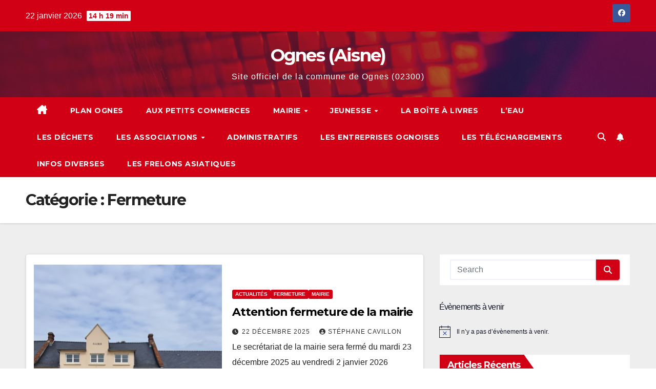

--- FILE ---
content_type: text/html; charset=UTF-8
request_url: https://www.ognes.fr/category/actualites/fermeture/
body_size: 14879
content:
<!DOCTYPE html>
<html lang="fr-FR">
<head>
<meta charset="UTF-8">
<meta name="viewport" content="width=device-width, initial-scale=1">
<link rel="profile" href="http://gmpg.org/xfn/11">

<!-- MapPress Easy Google Maps Version:2.95.9 (https://www.mappresspro.com) -->
<title>Fermeture &#8211; Ognes (Aisne)</title>
<meta name='robots' content='max-image-preview:large' />
	<style>img:is([sizes="auto" i], [sizes^="auto," i]) { contain-intrinsic-size: 3000px 1500px }</style>
	<link rel='dns-prefetch' href='//fonts.googleapis.com' />
<link rel="alternate" type="application/rss+xml" title="Ognes (Aisne) &raquo; Flux" href="https://www.ognes.fr/feed/" />
<link rel="alternate" type="application/rss+xml" title="Ognes (Aisne) &raquo; Flux des commentaires" href="https://www.ognes.fr/comments/feed/" />
<link rel="alternate" type="text/calendar" title="Ognes (Aisne) &raquo; Flux iCal" href="https://www.ognes.fr/events/?ical=1" />
<link rel="alternate" type="application/rss+xml" title="Ognes (Aisne) &raquo; Flux de la catégorie Fermeture" href="https://www.ognes.fr/category/actualites/fermeture/feed/" />
<script>
window._wpemojiSettings = {"baseUrl":"https:\/\/s.w.org\/images\/core\/emoji\/16.0.1\/72x72\/","ext":".png","svgUrl":"https:\/\/s.w.org\/images\/core\/emoji\/16.0.1\/svg\/","svgExt":".svg","source":{"concatemoji":"https:\/\/www.ognes.fr\/wp-includes\/js\/wp-emoji-release.min.js?ver=6.8.3"}};
/*! This file is auto-generated */
!function(s,n){var o,i,e;function c(e){try{var t={supportTests:e,timestamp:(new Date).valueOf()};sessionStorage.setItem(o,JSON.stringify(t))}catch(e){}}function p(e,t,n){e.clearRect(0,0,e.canvas.width,e.canvas.height),e.fillText(t,0,0);var t=new Uint32Array(e.getImageData(0,0,e.canvas.width,e.canvas.height).data),a=(e.clearRect(0,0,e.canvas.width,e.canvas.height),e.fillText(n,0,0),new Uint32Array(e.getImageData(0,0,e.canvas.width,e.canvas.height).data));return t.every(function(e,t){return e===a[t]})}function u(e,t){e.clearRect(0,0,e.canvas.width,e.canvas.height),e.fillText(t,0,0);for(var n=e.getImageData(16,16,1,1),a=0;a<n.data.length;a++)if(0!==n.data[a])return!1;return!0}function f(e,t,n,a){switch(t){case"flag":return n(e,"\ud83c\udff3\ufe0f\u200d\u26a7\ufe0f","\ud83c\udff3\ufe0f\u200b\u26a7\ufe0f")?!1:!n(e,"\ud83c\udde8\ud83c\uddf6","\ud83c\udde8\u200b\ud83c\uddf6")&&!n(e,"\ud83c\udff4\udb40\udc67\udb40\udc62\udb40\udc65\udb40\udc6e\udb40\udc67\udb40\udc7f","\ud83c\udff4\u200b\udb40\udc67\u200b\udb40\udc62\u200b\udb40\udc65\u200b\udb40\udc6e\u200b\udb40\udc67\u200b\udb40\udc7f");case"emoji":return!a(e,"\ud83e\udedf")}return!1}function g(e,t,n,a){var r="undefined"!=typeof WorkerGlobalScope&&self instanceof WorkerGlobalScope?new OffscreenCanvas(300,150):s.createElement("canvas"),o=r.getContext("2d",{willReadFrequently:!0}),i=(o.textBaseline="top",o.font="600 32px Arial",{});return e.forEach(function(e){i[e]=t(o,e,n,a)}),i}function t(e){var t=s.createElement("script");t.src=e,t.defer=!0,s.head.appendChild(t)}"undefined"!=typeof Promise&&(o="wpEmojiSettingsSupports",i=["flag","emoji"],n.supports={everything:!0,everythingExceptFlag:!0},e=new Promise(function(e){s.addEventListener("DOMContentLoaded",e,{once:!0})}),new Promise(function(t){var n=function(){try{var e=JSON.parse(sessionStorage.getItem(o));if("object"==typeof e&&"number"==typeof e.timestamp&&(new Date).valueOf()<e.timestamp+604800&&"object"==typeof e.supportTests)return e.supportTests}catch(e){}return null}();if(!n){if("undefined"!=typeof Worker&&"undefined"!=typeof OffscreenCanvas&&"undefined"!=typeof URL&&URL.createObjectURL&&"undefined"!=typeof Blob)try{var e="postMessage("+g.toString()+"("+[JSON.stringify(i),f.toString(),p.toString(),u.toString()].join(",")+"));",a=new Blob([e],{type:"text/javascript"}),r=new Worker(URL.createObjectURL(a),{name:"wpTestEmojiSupports"});return void(r.onmessage=function(e){c(n=e.data),r.terminate(),t(n)})}catch(e){}c(n=g(i,f,p,u))}t(n)}).then(function(e){for(var t in e)n.supports[t]=e[t],n.supports.everything=n.supports.everything&&n.supports[t],"flag"!==t&&(n.supports.everythingExceptFlag=n.supports.everythingExceptFlag&&n.supports[t]);n.supports.everythingExceptFlag=n.supports.everythingExceptFlag&&!n.supports.flag,n.DOMReady=!1,n.readyCallback=function(){n.DOMReady=!0}}).then(function(){return e}).then(function(){var e;n.supports.everything||(n.readyCallback(),(e=n.source||{}).concatemoji?t(e.concatemoji):e.wpemoji&&e.twemoji&&(t(e.twemoji),t(e.wpemoji)))}))}((window,document),window._wpemojiSettings);
</script>
<style id='wp-emoji-styles-inline-css'>

	img.wp-smiley, img.emoji {
		display: inline !important;
		border: none !important;
		box-shadow: none !important;
		height: 1em !important;
		width: 1em !important;
		margin: 0 0.07em !important;
		vertical-align: -0.1em !important;
		background: none !important;
		padding: 0 !important;
	}
</style>
<link rel='stylesheet' id='wp-block-library-css' href='https://www.ognes.fr/wp-content/plugins/gutenberg/build/styles/block-library/style.min.css?ver=22.4.0' media='all' />
<link rel='stylesheet' id='wp-block-library-theme-css' href='https://www.ognes.fr/wp-content/plugins/gutenberg/build/styles/block-library/theme.min.css?ver=22.4.0' media='all' />
<style id='classic-theme-styles-inline-css'>
.wp-block-button__link{background-color:#32373c;border-radius:9999px;box-shadow:none;color:#fff;font-size:1.125em;padding:calc(.667em + 2px) calc(1.333em + 2px);text-decoration:none}.wp-block-file__button{background:#32373c;color:#fff}.wp-block-accordion-heading{margin:0}.wp-block-accordion-heading__toggle{background-color:inherit!important;color:inherit!important}.wp-block-accordion-heading__toggle:not(:focus-visible){outline:none}.wp-block-accordion-heading__toggle:focus,.wp-block-accordion-heading__toggle:hover{background-color:inherit!important;border:none;box-shadow:none;color:inherit;padding:var(--wp--preset--spacing--20,1em) 0;text-decoration:none}.wp-block-accordion-heading__toggle:focus-visible{outline:auto;outline-offset:0}
</style>
<link rel='stylesheet' id='mappress-leaflet-css' href='https://www.ognes.fr/wp-content/plugins/mappress-google-maps-for-wordpress/lib/leaflet/leaflet.css?ver=1.7.1' media='all' />
<link rel='stylesheet' id='mappress-css' href='https://www.ognes.fr/wp-content/plugins/mappress-google-maps-for-wordpress/css/mappress.css?ver=2.95.9' media='all' />
<style id='global-styles-inline-css'>
:root{--wp--preset--aspect-ratio--square: 1;--wp--preset--aspect-ratio--4-3: 4/3;--wp--preset--aspect-ratio--3-4: 3/4;--wp--preset--aspect-ratio--3-2: 3/2;--wp--preset--aspect-ratio--2-3: 2/3;--wp--preset--aspect-ratio--16-9: 16/9;--wp--preset--aspect-ratio--9-16: 9/16;--wp--preset--color--black: #000000;--wp--preset--color--cyan-bluish-gray: #abb8c3;--wp--preset--color--white: #ffffff;--wp--preset--color--pale-pink: #f78da7;--wp--preset--color--vivid-red: #cf2e2e;--wp--preset--color--luminous-vivid-orange: #ff6900;--wp--preset--color--luminous-vivid-amber: #fcb900;--wp--preset--color--light-green-cyan: #7bdcb5;--wp--preset--color--vivid-green-cyan: #00d084;--wp--preset--color--pale-cyan-blue: #8ed1fc;--wp--preset--color--vivid-cyan-blue: #0693e3;--wp--preset--color--vivid-purple: #9b51e0;--wp--preset--gradient--vivid-cyan-blue-to-vivid-purple: linear-gradient(135deg,rgb(6,147,227) 0%,rgb(155,81,224) 100%);--wp--preset--gradient--light-green-cyan-to-vivid-green-cyan: linear-gradient(135deg,rgb(122,220,180) 0%,rgb(0,208,130) 100%);--wp--preset--gradient--luminous-vivid-amber-to-luminous-vivid-orange: linear-gradient(135deg,rgb(252,185,0) 0%,rgb(255,105,0) 100%);--wp--preset--gradient--luminous-vivid-orange-to-vivid-red: linear-gradient(135deg,rgb(255,105,0) 0%,rgb(207,46,46) 100%);--wp--preset--gradient--very-light-gray-to-cyan-bluish-gray: linear-gradient(135deg,rgb(238,238,238) 0%,rgb(169,184,195) 100%);--wp--preset--gradient--cool-to-warm-spectrum: linear-gradient(135deg,rgb(74,234,220) 0%,rgb(151,120,209) 20%,rgb(207,42,186) 40%,rgb(238,44,130) 60%,rgb(251,105,98) 80%,rgb(254,248,76) 100%);--wp--preset--gradient--blush-light-purple: linear-gradient(135deg,rgb(255,206,236) 0%,rgb(152,150,240) 100%);--wp--preset--gradient--blush-bordeaux: linear-gradient(135deg,rgb(254,205,165) 0%,rgb(254,45,45) 50%,rgb(107,0,62) 100%);--wp--preset--gradient--luminous-dusk: linear-gradient(135deg,rgb(255,203,112) 0%,rgb(199,81,192) 50%,rgb(65,88,208) 100%);--wp--preset--gradient--pale-ocean: linear-gradient(135deg,rgb(255,245,203) 0%,rgb(182,227,212) 50%,rgb(51,167,181) 100%);--wp--preset--gradient--electric-grass: linear-gradient(135deg,rgb(202,248,128) 0%,rgb(113,206,126) 100%);--wp--preset--gradient--midnight: linear-gradient(135deg,rgb(2,3,129) 0%,rgb(40,116,252) 100%);--wp--preset--font-size--small: 13px;--wp--preset--font-size--medium: 20px;--wp--preset--font-size--large: 36px;--wp--preset--font-size--x-large: 42px;--wp--preset--spacing--20: 0.44rem;--wp--preset--spacing--30: 0.67rem;--wp--preset--spacing--40: 1rem;--wp--preset--spacing--50: 1.5rem;--wp--preset--spacing--60: 2.25rem;--wp--preset--spacing--70: 3.38rem;--wp--preset--spacing--80: 5.06rem;--wp--preset--shadow--natural: 6px 6px 9px rgba(0, 0, 0, 0.2);--wp--preset--shadow--deep: 12px 12px 50px rgba(0, 0, 0, 0.4);--wp--preset--shadow--sharp: 6px 6px 0px rgba(0, 0, 0, 0.2);--wp--preset--shadow--outlined: 6px 6px 0px -3px rgb(255, 255, 255), 6px 6px rgb(0, 0, 0);--wp--preset--shadow--crisp: 6px 6px 0px rgb(0, 0, 0);}:where(body) { margin: 0; }:where(.wp-site-blocks) > * { margin-block-start: 24px; margin-block-end: 0; }:where(.wp-site-blocks) > :first-child { margin-block-start: 0; }:where(.wp-site-blocks) > :last-child { margin-block-end: 0; }:root { --wp--style--block-gap: 24px; }:root :where(.is-layout-flow) > :first-child{margin-block-start: 0;}:root :where(.is-layout-flow) > :last-child{margin-block-end: 0;}:root :where(.is-layout-flow) > *{margin-block-start: 24px;margin-block-end: 0;}:root :where(.is-layout-constrained) > :first-child{margin-block-start: 0;}:root :where(.is-layout-constrained) > :last-child{margin-block-end: 0;}:root :where(.is-layout-constrained) > *{margin-block-start: 24px;margin-block-end: 0;}:root :where(.is-layout-flex){gap: 24px;}:root :where(.is-layout-grid){gap: 24px;}body .is-layout-flex{display: flex;}.is-layout-flex{flex-wrap: wrap;align-items: center;}.is-layout-flex > :is(*, div){margin: 0;}body .is-layout-grid{display: grid;}.is-layout-grid > :is(*, div){margin: 0;}body{padding-top: 0px;padding-right: 0px;padding-bottom: 0px;padding-left: 0px;}a:where(:not(.wp-element-button)){text-decoration: underline;}:root :where(.wp-element-button, .wp-block-button__link){background-color: #32373c;border-width: 0;color: #fff;font-family: inherit;font-size: inherit;font-style: inherit;font-weight: inherit;letter-spacing: inherit;line-height: inherit;padding-top: calc(0.667em + 2px);padding-right: calc(1.333em + 2px);padding-bottom: calc(0.667em + 2px);padding-left: calc(1.333em + 2px);text-decoration: none;text-transform: inherit;}.has-black-color{color: var(--wp--preset--color--black) !important;}.has-cyan-bluish-gray-color{color: var(--wp--preset--color--cyan-bluish-gray) !important;}.has-white-color{color: var(--wp--preset--color--white) !important;}.has-pale-pink-color{color: var(--wp--preset--color--pale-pink) !important;}.has-vivid-red-color{color: var(--wp--preset--color--vivid-red) !important;}.has-luminous-vivid-orange-color{color: var(--wp--preset--color--luminous-vivid-orange) !important;}.has-luminous-vivid-amber-color{color: var(--wp--preset--color--luminous-vivid-amber) !important;}.has-light-green-cyan-color{color: var(--wp--preset--color--light-green-cyan) !important;}.has-vivid-green-cyan-color{color: var(--wp--preset--color--vivid-green-cyan) !important;}.has-pale-cyan-blue-color{color: var(--wp--preset--color--pale-cyan-blue) !important;}.has-vivid-cyan-blue-color{color: var(--wp--preset--color--vivid-cyan-blue) !important;}.has-vivid-purple-color{color: var(--wp--preset--color--vivid-purple) !important;}.has-black-background-color{background-color: var(--wp--preset--color--black) !important;}.has-cyan-bluish-gray-background-color{background-color: var(--wp--preset--color--cyan-bluish-gray) !important;}.has-white-background-color{background-color: var(--wp--preset--color--white) !important;}.has-pale-pink-background-color{background-color: var(--wp--preset--color--pale-pink) !important;}.has-vivid-red-background-color{background-color: var(--wp--preset--color--vivid-red) !important;}.has-luminous-vivid-orange-background-color{background-color: var(--wp--preset--color--luminous-vivid-orange) !important;}.has-luminous-vivid-amber-background-color{background-color: var(--wp--preset--color--luminous-vivid-amber) !important;}.has-light-green-cyan-background-color{background-color: var(--wp--preset--color--light-green-cyan) !important;}.has-vivid-green-cyan-background-color{background-color: var(--wp--preset--color--vivid-green-cyan) !important;}.has-pale-cyan-blue-background-color{background-color: var(--wp--preset--color--pale-cyan-blue) !important;}.has-vivid-cyan-blue-background-color{background-color: var(--wp--preset--color--vivid-cyan-blue) !important;}.has-vivid-purple-background-color{background-color: var(--wp--preset--color--vivid-purple) !important;}.has-black-border-color{border-color: var(--wp--preset--color--black) !important;}.has-cyan-bluish-gray-border-color{border-color: var(--wp--preset--color--cyan-bluish-gray) !important;}.has-white-border-color{border-color: var(--wp--preset--color--white) !important;}.has-pale-pink-border-color{border-color: var(--wp--preset--color--pale-pink) !important;}.has-vivid-red-border-color{border-color: var(--wp--preset--color--vivid-red) !important;}.has-luminous-vivid-orange-border-color{border-color: var(--wp--preset--color--luminous-vivid-orange) !important;}.has-luminous-vivid-amber-border-color{border-color: var(--wp--preset--color--luminous-vivid-amber) !important;}.has-light-green-cyan-border-color{border-color: var(--wp--preset--color--light-green-cyan) !important;}.has-vivid-green-cyan-border-color{border-color: var(--wp--preset--color--vivid-green-cyan) !important;}.has-pale-cyan-blue-border-color{border-color: var(--wp--preset--color--pale-cyan-blue) !important;}.has-vivid-cyan-blue-border-color{border-color: var(--wp--preset--color--vivid-cyan-blue) !important;}.has-vivid-purple-border-color{border-color: var(--wp--preset--color--vivid-purple) !important;}.has-vivid-cyan-blue-to-vivid-purple-gradient-background{background: var(--wp--preset--gradient--vivid-cyan-blue-to-vivid-purple) !important;}.has-light-green-cyan-to-vivid-green-cyan-gradient-background{background: var(--wp--preset--gradient--light-green-cyan-to-vivid-green-cyan) !important;}.has-luminous-vivid-amber-to-luminous-vivid-orange-gradient-background{background: var(--wp--preset--gradient--luminous-vivid-amber-to-luminous-vivid-orange) !important;}.has-luminous-vivid-orange-to-vivid-red-gradient-background{background: var(--wp--preset--gradient--luminous-vivid-orange-to-vivid-red) !important;}.has-very-light-gray-to-cyan-bluish-gray-gradient-background{background: var(--wp--preset--gradient--very-light-gray-to-cyan-bluish-gray) !important;}.has-cool-to-warm-spectrum-gradient-background{background: var(--wp--preset--gradient--cool-to-warm-spectrum) !important;}.has-blush-light-purple-gradient-background{background: var(--wp--preset--gradient--blush-light-purple) !important;}.has-blush-bordeaux-gradient-background{background: var(--wp--preset--gradient--blush-bordeaux) !important;}.has-luminous-dusk-gradient-background{background: var(--wp--preset--gradient--luminous-dusk) !important;}.has-pale-ocean-gradient-background{background: var(--wp--preset--gradient--pale-ocean) !important;}.has-electric-grass-gradient-background{background: var(--wp--preset--gradient--electric-grass) !important;}.has-midnight-gradient-background{background: var(--wp--preset--gradient--midnight) !important;}.has-small-font-size{font-size: var(--wp--preset--font-size--small) !important;}.has-medium-font-size{font-size: var(--wp--preset--font-size--medium) !important;}.has-large-font-size{font-size: var(--wp--preset--font-size--large) !important;}.has-x-large-font-size{font-size: var(--wp--preset--font-size--x-large) !important;}
:root :where(.wp-block-pullquote){font-size: 1.5em;line-height: 1.6;}
</style>
<link rel='stylesheet' id='newsup-fonts-css' href='//fonts.googleapis.com/css?family=Montserrat%3A400%2C500%2C700%2C800%7CWork%2BSans%3A300%2C400%2C500%2C600%2C700%2C800%2C900%26display%3Dswap&#038;subset=latin%2Clatin-ext' media='all' />
<link rel='stylesheet' id='bootstrap-css' href='https://www.ognes.fr/wp-content/themes/newsup/css/bootstrap.css?ver=6.8.3' media='all' />
<link rel='stylesheet' id='newsup-style-css' href='https://www.ognes.fr/wp-content/themes/newsberg/style.css?ver=6.8.3' media='all' />
<link rel='stylesheet' id='font-awesome-5-all-css' href='https://www.ognes.fr/wp-content/themes/newsup/css/font-awesome/css/all.min.css?ver=6.8.3' media='all' />
<link rel='stylesheet' id='font-awesome-4-shim-css' href='https://www.ognes.fr/wp-content/themes/newsup/css/font-awesome/css/v4-shims.min.css?ver=6.8.3' media='all' />
<link rel='stylesheet' id='owl-carousel-css' href='https://www.ognes.fr/wp-content/themes/newsup/css/owl.carousel.css?ver=6.8.3' media='all' />
<link rel='stylesheet' id='smartmenus-css' href='https://www.ognes.fr/wp-content/themes/newsup/css/jquery.smartmenus.bootstrap.css?ver=6.8.3' media='all' />
<link rel='stylesheet' id='newsup-custom-css-css' href='https://www.ognes.fr/wp-content/themes/newsup/inc/ansar/customize/css/customizer.css?ver=1.0' media='all' />
<link rel='stylesheet' id='tablepress-default-css' href='https://www.ognes.fr/wp-content/plugins/tablepress/css/build/default.css?ver=3.2.6' media='all' />
<link rel='stylesheet' id='newsup-style-parent-css' href='https://www.ognes.fr/wp-content/themes/newsup/style.css?ver=6.8.3' media='all' />
<link rel='stylesheet' id='newsberg-style-css' href='https://www.ognes.fr/wp-content/themes/newsberg/style.css?ver=1.0' media='all' />
<link rel='stylesheet' id='newsberg-default-css-css' href='https://www.ognes.fr/wp-content/themes/newsberg/css/colors/default.css?ver=6.8.3' media='all' />
<script src="https://www.ognes.fr/wp-includes/js/jquery/jquery.min.js?ver=3.7.1" id="jquery-core-js"></script>
<script src="https://www.ognes.fr/wp-includes/js/jquery/jquery-migrate.min.js?ver=3.4.1" id="jquery-migrate-js"></script>
<script src="https://www.ognes.fr/wp-content/themes/newsup/js/navigation.js?ver=6.8.3" id="newsup-navigation-js"></script>
<script src="https://www.ognes.fr/wp-content/themes/newsup/js/bootstrap.js?ver=6.8.3" id="bootstrap-js"></script>
<script src="https://www.ognes.fr/wp-content/themes/newsup/js/owl.carousel.min.js?ver=6.8.3" id="owl-carousel-min-js"></script>
<script src="https://www.ognes.fr/wp-content/themes/newsup/js/jquery.smartmenus.js?ver=6.8.3" id="smartmenus-js-js"></script>
<script src="https://www.ognes.fr/wp-content/themes/newsup/js/jquery.smartmenus.bootstrap.js?ver=6.8.3" id="bootstrap-smartmenus-js-js"></script>
<script src="https://www.ognes.fr/wp-content/themes/newsup/js/jquery.marquee.js?ver=6.8.3" id="newsup-marquee-js-js"></script>
<script src="https://www.ognes.fr/wp-content/themes/newsup/js/main.js?ver=6.8.3" id="newsup-main-js-js"></script>
<link rel="https://api.w.org/" href="https://www.ognes.fr/wp-json/" /><link rel="alternate" title="JSON" type="application/json" href="https://www.ognes.fr/wp-json/wp/v2/categories/9" /><link rel="EditURI" type="application/rsd+xml" title="RSD" href="https://www.ognes.fr/xmlrpc.php?rsd" />
<meta name="generator" content="WordPress 6.8.3" />
<meta name="et-api-version" content="v1"><meta name="et-api-origin" content="https://www.ognes.fr"><link rel="https://theeventscalendar.com/" href="https://www.ognes.fr/wp-json/tribe/tickets/v1/" /><meta name="tec-api-version" content="v1"><meta name="tec-api-origin" content="https://www.ognes.fr"><link rel="alternate" href="https://www.ognes.fr/wp-json/tribe/events/v1/" /> 
<style type="text/css" id="custom-background-css">
    .wrapper { background-color: ffffff; }
</style>
    <style type="text/css">
            body .site-title a,
        body .site-description {
            color: #ffffff;
        }

        .site-branding-text .site-title a {
                font-size: px;
            }

            @media only screen and (max-width: 640px) {
                .site-branding-text .site-title a {
                    font-size: 40px;

                }
            }

            @media only screen and (max-width: 375px) {
                .site-branding-text .site-title a {
                    font-size: 32px;

                }
            }

        </style>
    <style id="custom-background-css">
body.custom-background { background-color: #ffffff; }
</style>
	</head>
<body class="archive category category-fermeture category-9 custom-background wp-embed-responsive wp-theme-newsup wp-child-theme-newsberg tribe-no-js tec-no-tickets-on-recurring tec-no-rsvp-on-recurring hfeed ta-hide-date-author-in-list tribe-theme-newsup" >
<div id="page" class="site">
<a class="skip-link screen-reader-text" href="#content">
Skip to content</a>
  <div class="wrapper" id="custom-background-css">
    <header class="mg-headwidget">
      <!--==================== TOP BAR ====================-->
      <div class="mg-head-detail hidden-xs">
    <div class="container-fluid">
        <div class="row align-items-center">
            <div class="col-md-6 col-xs-12">
                <ul class="info-left">
                                <li>22 janvier 2026                <span class="time">  14 h 19 min</span>
                        </li>
                        </ul>
            </div>
            <div class="col-md-6 col-xs-12">
                <ul class="mg-social info-right">
                            <li>
            <a  target="_blank"  href="https://www.facebook.com/Ognes02">
                <span class="icon-soci facebook">
                    <i class="fab fa-facebook"></i>
                </span> 
            </a>
        </li>
                        </ul>
            </div>
        </div>
    </div>
</div>
      <div class="clearfix"></div>

      
      <div class="mg-nav-widget-area-back" style='background-image: url("https://www.ognes.fr/wp-content/themes/newsberg/images/head-back.jpg" );'>
                <div class="overlay">
          <div class="inner"  style="background-color:rgba(32,47,91,0.4);" > 
              <div class="container-fluid">
                  <div class="mg-nav-widget-area">
                    <div class="row align-items-center">
                      <div class="col-md-12 text-center mx-auto">
                        <div class="navbar-header">
                          <div class="site-logo">
                                                      </div>
                          <div class="site-branding-text ">
                                                            <p class="site-title"> <a href="https://www.ognes.fr/" rel="home">Ognes (Aisne)</a></p>
                                                            <p class="site-description">Site officiel de la commune de Ognes (02300)</p>
                          </div>    
                        </div>
                      </div>
                                          </div>
                  </div>
              </div>
          </div>
        </div>
      </div>
    <div class="mg-menu-full">
      <nav class="navbar navbar-expand-lg navbar-wp">
        <div class="container-fluid">
          <!-- Right nav -->
          <div class="m-header align-items-center">
                            <a class="mobilehomebtn" href="https://www.ognes.fr"><span class="fa-solid fa-house-chimney"></span></a>
              <!-- navbar-toggle -->
              <button class="navbar-toggler mx-auto" type="button" data-toggle="collapse" data-target="#navbar-wp" aria-controls="navbarSupportedContent" aria-expanded="false" aria-label="Toggle navigation">
                <span class="burger">
                  <span class="burger-line"></span>
                  <span class="burger-line"></span>
                  <span class="burger-line"></span>
                </span>
              </button>
              <!-- /navbar-toggle -->
                          <div class="dropdown show mg-search-box pr-2">
                <a class="dropdown-toggle msearch ml-auto" href="#" role="button" id="dropdownMenuLink" data-toggle="dropdown" aria-haspopup="true" aria-expanded="false">
                <i class="fas fa-search"></i>
                </a> 
                <div class="dropdown-menu searchinner" aria-labelledby="dropdownMenuLink">
                    <form role="search" method="get" id="searchform" action="https://www.ognes.fr/">
  <div class="input-group">
    <input type="search" class="form-control" placeholder="Search" value="" name="s" />
    <span class="input-group-btn btn-default">
    <button type="submit" class="btn"> <i class="fas fa-search"></i> </button>
    </span> </div>
</form>                </div>
            </div>
                  <a href="#" target="_blank" class="btn-bell btn-theme mx-2"><i class="fa fa-bell"></i></a>
                      
          </div>
          <!-- /Right nav --> 
          <div class="collapse navbar-collapse" id="navbar-wp">
            <div class="d-md-block">
              <ul id="menu-menu-principal" class="nav navbar-nav mr-auto "><li class="active home"><a class="homebtn" href="https://www.ognes.fr"><span class='fa-solid fa-house-chimney'></span></a></li><li id="menu-item-347" class="menu-item menu-item-type-post_type menu-item-object-page menu-item-347"><a class="nav-link" title="Plan Ognes" href="https://www.ognes.fr/343-2/">Plan Ognes</a></li>
<li id="menu-item-1286" class="menu-item menu-item-type-post_type menu-item-object-page menu-item-1286"><a class="nav-link" title="Aux petits commerces" href="https://www.ognes.fr/aux-petits-commerces/">Aux petits commerces</a></li>
<li id="menu-item-432" class="menu-item menu-item-type-taxonomy menu-item-object-category menu-item-has-children menu-item-432 dropdown"><a class="nav-link" title="Mairie" href="https://www.ognes.fr/category/actualites/mairie/" data-toggle="dropdown" class="dropdown-toggle">Mairie </a>
<ul role="menu" class=" dropdown-menu">
	<li id="menu-item-171" class="menu-item menu-item-type-post_type menu-item-object-page menu-item-171"><a class="dropdown-item" title="La gazette" href="https://www.ognes.fr/la-gazette/">La gazette</a></li>
	<li id="menu-item-98" class="menu-item menu-item-type-post_type menu-item-object-page menu-item-98"><a class="dropdown-item" title="Les arrêtés" href="https://www.ognes.fr/les-arretes-municipaux/">Les arrêtés</a></li>
	<li id="menu-item-1051" class="menu-item menu-item-type-post_type menu-item-object-page menu-item-1051"><a class="dropdown-item" title="Le conseil municipal" href="https://www.ognes.fr/les-deliberations-du-conseil-municipal/">Le conseil municipal</a></li>
	<li id="menu-item-54" class="menu-item menu-item-type-post_type menu-item-object-page menu-item-54"><a class="dropdown-item" title="Les horaires" href="https://www.ognes.fr/les-horaires/">Les horaires</a></li>
	<li id="menu-item-53" class="menu-item menu-item-type-post_type menu-item-object-page menu-item-53"><a class="dropdown-item" title="Vos élus" href="https://www.ognes.fr/vos-elus/">Vos élus</a></li>
	<li id="menu-item-1787" class="menu-item menu-item-type-custom menu-item-object-custom menu-item-1787"><a class="dropdown-item" title="Les comptes des collectivités" href="https://www.impots.gouv.fr/cll">Les comptes des collectivités</a></li>
</ul>
</li>
<li id="menu-item-40" class="menu-item menu-item-type-taxonomy menu-item-object-category menu-item-has-children menu-item-40 dropdown"><a class="nav-link" title="Jeunesse" href="https://www.ognes.fr/category/non-classe/" data-toggle="dropdown" class="dropdown-toggle">Jeunesse </a>
<ul role="menu" class=" dropdown-menu">
	<li id="menu-item-43" class="menu-item menu-item-type-post_type menu-item-object-page menu-item-43"><a class="dropdown-item" title="Ecole Louis Lesur" href="https://www.ognes.fr/ecole/">Ecole Louis Lesur</a></li>
	<li id="menu-item-42" class="menu-item menu-item-type-post_type menu-item-object-page menu-item-42"><a class="dropdown-item" title="Périscolaire" href="https://www.ognes.fr/periscolaire/">Périscolaire</a></li>
	<li id="menu-item-112" class="menu-item menu-item-type-post_type menu-item-object-page menu-item-112"><a class="dropdown-item" title="Relais Petite Enfance" href="https://www.ognes.fr/relais-assistants-maternels/">Relais Petite Enfance</a></li>
	<li id="menu-item-482" class="menu-item menu-item-type-post_type menu-item-object-page menu-item-482"><a class="dropdown-item" title="PASS CULTURE pour les 15-18 ans = €€" href="https://www.ognes.fr/18-ans-300-e-pass-culture/">PASS CULTURE pour les 15-18 ans = €€</a></li>
</ul>
</li>
<li id="menu-item-1158" class="menu-item menu-item-type-post_type menu-item-object-page menu-item-1158"><a class="nav-link" title="La Boîte à Livres" href="https://www.ognes.fr/la-boite-a-livres/">La Boîte à Livres</a></li>
<li id="menu-item-1568" class="menu-item menu-item-type-post_type menu-item-object-page menu-item-1568"><a class="nav-link" title="L’eau" href="https://www.ognes.fr/leau/">L’eau</a></li>
<li id="menu-item-106" class="menu-item menu-item-type-post_type menu-item-object-page menu-item-106"><a class="nav-link" title="Les déchets" href="https://www.ognes.fr/les-dechets/">Les déchets</a></li>
<li id="menu-item-434" class="menu-item menu-item-type-taxonomy menu-item-object-category menu-item-has-children menu-item-434 dropdown"><a class="nav-link" title="Les associations" href="https://www.ognes.fr/category/association/" data-toggle="dropdown" class="dropdown-toggle">Les associations </a>
<ul role="menu" class=" dropdown-menu">
	<li id="menu-item-414" class="menu-item menu-item-type-post_type menu-item-object-page menu-item-414"><a class="dropdown-item" title="Football – E.S. Ognes" href="https://www.ognes.fr/les-associations/football/">Football – E.S. Ognes</a></li>
	<li id="menu-item-1815" class="menu-item menu-item-type-post_type menu-item-object-page menu-item-1815"><a class="dropdown-item" title="Pétanque Ognes" href="https://www.ognes.fr/les-associations/petanque-ognes/">Pétanque Ognes</a></li>
	<li id="menu-item-527" class="menu-item menu-item-type-post_type menu-item-object-page menu-item-527"><a class="dropdown-item" title="A Fond" href="https://www.ognes.fr/les-associations/a-fond/">A Fond</a></li>
	<li id="menu-item-475" class="menu-item menu-item-type-post_type menu-item-object-page menu-item-475"><a class="dropdown-item" title="A.C.C.O." href="https://www.ognes.fr/les-associations/a-c-c-o/">A.C.C.O.</a></li>
	<li id="menu-item-496" class="menu-item menu-item-type-post_type menu-item-object-page menu-item-496"><a class="dropdown-item" title="Cyclisme – E.C. Ognes" href="https://www.ognes.fr/les-associations/espoir-cycliste-de-ognes/">Cyclisme – E.C. Ognes</a></li>
	<li id="menu-item-1696" class="menu-item menu-item-type-post_type menu-item-object-page menu-item-1696"><a class="dropdown-item" title="Groupe Antipode" href="https://www.ognes.fr/les-associations/groupe-antipode/">Groupe Antipode</a></li>
</ul>
</li>
<li id="menu-item-493" class="menu-item menu-item-type-post_type menu-item-object-page menu-item-493"><a class="nav-link" title="Administratifs" href="https://www.ognes.fr/administratifs/">Administratifs</a></li>
<li id="menu-item-1118" class="menu-item menu-item-type-post_type menu-item-object-page menu-item-1118"><a class="nav-link" title="Les entreprises Ognoises" href="https://www.ognes.fr/les-entreprises/">Les entreprises Ognoises</a></li>
<li id="menu-item-125" class="menu-item menu-item-type-post_type menu-item-object-page menu-item-125"><a class="nav-link" title="Les téléchargements" href="https://www.ognes.fr/les-telechargements/">Les téléchargements</a></li>
<li id="menu-item-184" class="menu-item menu-item-type-post_type menu-item-object-page menu-item-184"><a class="nav-link" title="Infos diverses" href="https://www.ognes.fr/informations-diverses/">Infos diverses</a></li>
<li id="menu-item-1505" class="menu-item menu-item-type-post_type menu-item-object-page menu-item-1505"><a class="nav-link" title="Les frelons asiatiques" href="https://www.ognes.fr/les-frelons-asiatiques/">Les frelons asiatiques</a></li>
</ul>            </div>      
          </div>
          <!-- Right nav -->
          <div class="desk-header d-lg-flex pl-3 ml-auto my-2 my-lg-0 position-relative align-items-center">
                        <div class="dropdown show mg-search-box pr-2">
                <a class="dropdown-toggle msearch ml-auto" href="#" role="button" id="dropdownMenuLink" data-toggle="dropdown" aria-haspopup="true" aria-expanded="false">
                <i class="fas fa-search"></i>
                </a> 
                <div class="dropdown-menu searchinner" aria-labelledby="dropdownMenuLink">
                    <form role="search" method="get" id="searchform" action="https://www.ognes.fr/">
  <div class="input-group">
    <input type="search" class="form-control" placeholder="Search" value="" name="s" />
    <span class="input-group-btn btn-default">
    <button type="submit" class="btn"> <i class="fas fa-search"></i> </button>
    </span> </div>
</form>                </div>
            </div>
                  <a href="#" target="_blank" class="btn-bell btn-theme mx-2"><i class="fa fa-bell"></i></a>
                  </div>
          <!-- /Right nav -->
      </div>
      </nav> <!-- /Navigation -->
    </div>
</header>
<div class="clearfix"></div> <!--==================== Newsup breadcrumb section ====================-->
<div class="mg-breadcrumb-section" style='background: url("https://www.ognes.fr/wp-content/themes/newsberg/images/head-back.jpg" ) repeat scroll center 0 #143745;'>
   <div class="overlay">       <div class="container-fluid">
        <div class="row">
          <div class="col-md-12 col-sm-12">
            <div class="mg-breadcrumb-title">
              <h1 class="title">Catégorie : <span>Fermeture</span></h1>            </div>
          </div>
        </div>
      </div>
   </div> </div>
<div class="clearfix"></div><!--container-->
    <div id="content" class="container-fluid archive-class">
        <!--row-->
            <div class="row">
                                    <div class="col-md-8">
                <!-- mg-posts-sec mg-posts-modul-6 -->
<div class="mg-posts-sec mg-posts-modul-6">
    <!-- mg-posts-sec-inner -->
    <div class="mg-posts-sec-inner">
                    <article id="post-73" class="d-md-flex mg-posts-sec-post align-items-center post-73 post type-post status-publish format-standard has-post-thumbnail hentry category-actualites category-fermeture category-mairie tag-fermeture tag-secretariat">
                        <div class="col-12 col-md-6">
            <div class="mg-post-thumb back-img md" style="background-image: url('https://www.ognes.fr/wp-content/uploads/2021/04/mairie-panorama-1.png');">
                <span class="post-form"><i class="fas fa-camera"></i></span>                <a class="link-div" href="https://www.ognes.fr/attention-vacances-dete/"></a>
            </div> 
        </div>
                        <div class="mg-sec-top-post py-3 col">
                    <div class="mg-blog-category"><a class="newsup-categories category-color-1" href="https://www.ognes.fr/category/actualites/" alt="View all posts in Actualités"> 
                                 Actualités
                             </a><a class="newsup-categories category-color-1" href="https://www.ognes.fr/category/actualites/fermeture/" alt="View all posts in Fermeture"> 
                                 Fermeture
                             </a><a class="newsup-categories category-color-1" href="https://www.ognes.fr/category/actualites/mairie/" alt="View all posts in Mairie"> 
                                 Mairie
                             </a></div> 
                    <h4 class="entry-title title"><a href="https://www.ognes.fr/attention-vacances-dete/">Attention fermeture de la mairie</a></h4>
                            <div class="mg-blog-meta"> 
                    <span class="mg-blog-date"><i class="fas fa-clock"></i>
            <a href="https://www.ognes.fr/2025/12/">
                22 décembre 2025            </a>
        </span>
            <a class="auth" href="https://www.ognes.fr/author/scavillon/">
            <i class="fas fa-user-circle"></i>Stéphane CAVILLON        </a>
            </div> 
                        <div class="mg-content">
                        <p>Le secrétariat de la mairie sera fermé du mardi 23 décembre 2025 au vendredi 2 janvier 2026 inclus.Il rouvrira le lundi 5 janvier 2026.</p>
                    </div>
                </div>
            </article>
                    <article id="post-860" class="d-md-flex mg-posts-sec-post align-items-center post-860 post type-post status-publish format-standard has-post-thumbnail hentry category-actualites category-fermeture category-mairie tag-fermeture tag-mairie">
                        <div class="col-12 col-md-6">
            <div class="mg-post-thumb back-img md" style="background-image: url('https://www.ognes.fr/wp-content/uploads/2021/04/mairie-panorama-1.png');">
                <span class="post-form"><i class="fas fa-camera"></i></span>                <a class="link-div" href="https://www.ognes.fr/fermeture-secretariat-mairie/"></a>
            </div> 
        </div>
                        <div class="mg-sec-top-post py-3 col">
                    <div class="mg-blog-category"><a class="newsup-categories category-color-1" href="https://www.ognes.fr/category/actualites/" alt="View all posts in Actualités"> 
                                 Actualités
                             </a><a class="newsup-categories category-color-1" href="https://www.ognes.fr/category/actualites/fermeture/" alt="View all posts in Fermeture"> 
                                 Fermeture
                             </a><a class="newsup-categories category-color-1" href="https://www.ognes.fr/category/actualites/mairie/" alt="View all posts in Mairie"> 
                                 Mairie
                             </a></div> 
                    <h4 class="entry-title title"><a href="https://www.ognes.fr/fermeture-secretariat-mairie/">Secrétariat : Fermé du 26/12/2023 au 02/01/2024.</a></h4>
                            <div class="mg-blog-meta"> 
                    <span class="mg-blog-date"><i class="fas fa-clock"></i>
            <a href="https://www.ognes.fr/2023/12/">
                20 décembre 2023            </a>
        </span>
            <a class="auth" href="https://www.ognes.fr/author/scavillon/">
            <i class="fas fa-user-circle"></i>Stéphane CAVILLON        </a>
            </div> 
                        <div class="mg-content">
                        <p>Le secrétariat de la mairie sera fermé du 26 décembre 2023 au 2 janvier 2024.Réouverture le mercredi 3 janvier 2024.Merci de votre compréhension et bonnes fêtes de fin d&rsquo;année.</p>
                    </div>
                </div>
            </article>
                    <article id="post-1161" class="d-md-flex mg-posts-sec-post align-items-center post-1161 post type-post status-publish format-standard has-post-thumbnail hentry category-actualites category-fermeture category-mairie tag-mairie">
                        <div class="col-12 col-md-6">
            <div class="mg-post-thumb back-img md" style="background-image: url('https://www.ognes.fr/wp-content/uploads/2021/04/mairie-panorama-1.png');">
                <span class="post-form"><i class="fas fa-camera"></i></span>                <a class="link-div" href="https://www.ognes.fr/modification-des-jours-douverture-du-26-au-28-juillet/"></a>
            </div> 
        </div>
                        <div class="mg-sec-top-post py-3 col">
                    <div class="mg-blog-category"><a class="newsup-categories category-color-1" href="https://www.ognes.fr/category/actualites/" alt="View all posts in Actualités"> 
                                 Actualités
                             </a><a class="newsup-categories category-color-1" href="https://www.ognes.fr/category/actualites/fermeture/" alt="View all posts in Fermeture"> 
                                 Fermeture
                             </a><a class="newsup-categories category-color-1" href="https://www.ognes.fr/category/actualites/mairie/" alt="View all posts in Mairie"> 
                                 Mairie
                             </a></div> 
                    <h4 class="entry-title title"><a href="https://www.ognes.fr/modification-des-jours-douverture-du-26-au-28-juillet/">Modification des jours d&rsquo;ouverture du 26 au 28 juillet</a></h4>
                            <div class="mg-blog-meta"> 
                    <span class="mg-blog-date"><i class="fas fa-clock"></i>
            <a href="https://www.ognes.fr/2022/07/">
                26 juillet 2022            </a>
        </span>
            <a class="auth" href="https://www.ognes.fr/author/scavillon/">
            <i class="fas fa-user-circle"></i>Stéphane CAVILLON        </a>
            </div> 
                        <div class="mg-content">
                        <p>Exceptionnellement, le secrétariat de la mairie sera ouvert ce mardi 26 juillet de 8h30 à 11h45 et de 14h à 17h30 et ce jeudi 28 juillet de 8h30 à 11h45.</p>
                    </div>
                </div>
            </article>
            
        <div class="col-md-12 text-center d-flex justify-content-center">
                                        
        </div>
            </div>
    <!-- // mg-posts-sec-inner -->
</div>
<!-- // mg-posts-sec block_6 -->             </div>
                            <aside class="col-md-4 sidebar-sticky">
                
<aside id="secondary" class="widget-area" role="complementary">
	<div id="sidebar-right" class="mg-sidebar">
		<div id="search-2" class="mg-widget widget_search"><form role="search" method="get" id="searchform" action="https://www.ognes.fr/">
  <div class="input-group">
    <input type="search" class="form-control" placeholder="Search" value="" name="s" />
    <span class="input-group-btn btn-default">
    <button type="submit" class="btn"> <i class="fas fa-search"></i> </button>
    </span> </div>
</form></div><div  class="tribe-compatibility-container" >
	<div
		 class="tribe-common tribe-events tribe-events-view tribe-events-view--widget-events-list tribe-events-widget" 		data-js="tribe-events-view"
		data-view-rest-url="https://www.ognes.fr/wp-json/tribe/views/v2/html"
		data-view-manage-url="1"
							data-view-breakpoint-pointer="6e3c7cee-11d7-4261-ae5f-97ada70b2b7d"
			>
		<div class="tribe-events-widget-events-list">

			
			<script data-js="tribe-events-view-data" type="application/json">
	{"slug":"widget-events-list","prev_url":"","next_url":"","view_class":"Tribe\\Events\\Views\\V2\\Views\\Widgets\\Widget_List_View","view_slug":"widget-events-list","view_label":"View","view":null,"should_manage_url":true,"id":null,"alias-slugs":null,"title":"Fermeture \u2013 Ognes (Aisne)","limit":5,"no_upcoming_events":false,"featured_events_only":false,"jsonld_enable":true,"tribe_is_list_widget":true,"admin_fields":{"title":{"label":"Titre\u00a0:","type":"text","parent_classes":"","classes":"","dependency":"","id":"widget-tribe-widget-events-list-5-title","name":"widget-tribe-widget-events-list[5][title]","options":[],"placeholder":"","value":null},"limit":{"label":"Afficher\u00a0:","type":"number","default":5,"min":1,"max":10,"step":1,"parent_classes":"","classes":"","dependency":"","id":"widget-tribe-widget-events-list-5-limit","name":"widget-tribe-widget-events-list[5][limit]","options":[],"placeholder":"","value":null},"no_upcoming_events":{"label":"Cacher ce widget s\u2019il n\u2019y a pas d\u2019\u00e9v\u00e8nements \u00e0 venir.","type":"checkbox","parent_classes":"","classes":"","dependency":"","id":"widget-tribe-widget-events-list-5-no_upcoming_events","name":"widget-tribe-widget-events-list[5][no_upcoming_events]","options":[],"placeholder":"","value":null},"featured_events_only":{"label":"Limiter uniquement pour les \u00e9v\u00e8nements mis en avant","type":"checkbox","parent_classes":"","classes":"","dependency":"","id":"widget-tribe-widget-events-list-5-featured_events_only","name":"widget-tribe-widget-events-list[5][featured_events_only]","options":[],"placeholder":"","value":null},"jsonld_enable":{"label":"G\u00e9n\u00e9rer les donn\u00e9es JSON-LD","type":"checkbox","parent_classes":"","classes":"","dependency":"","id":"widget-tribe-widget-events-list-5-jsonld_enable","name":"widget-tribe-widget-events-list[5][jsonld_enable]","options":[],"placeholder":"","value":null}},"events":[],"url":"https:\/\/www.ognes.fr\/?post_type=tribe_events&eventDisplay=widget-events-list","url_event_date":false,"bar":{"keyword":"","date":""},"today":"2026-01-22 00:00:00","now":"2026-01-22 14:19:58","home_url":"https:\/\/www.ognes.fr","rest_url":"https:\/\/www.ognes.fr\/wp-json\/tribe\/views\/v2\/html","rest_method":"GET","rest_nonce":"","today_url":"https:\/\/www.ognes.fr\/?post_type=tribe_events&eventDisplay=widget-events-list&category_name=actualites%2Ffermeture","today_title":"Cliquer pour s\u00e9lectionner la date du jour","today_label":"Aujourd\u2019hui","prev_label":"","next_label":"","date_formats":{"compact":"n\/j\/Y","month_and_year_compact":"n\/Y","month_and_year":"F Y","time_range_separator":" - ","date_time_separator":" @ "},"messages":{"notice":["Il n\u2019y a pas d\u2019\u00e9v\u00e8nements \u00e0 venir."]},"start_of_week":"1","header_title":"","header_title_element":"h1","content_title":"","breadcrumbs":[],"backlink":false,"before_events":"","after_events":"\n<!--\nThis calendar is powered by The Events Calendar.\nhttp:\/\/evnt.is\/18wn\n-->\n","display_events_bar":false,"disable_event_search":false,"live_refresh":true,"ical":{"display_link":true,"link":{"url":"https:\/\/www.ognes.fr\/?post_type=tribe_events&#038;eventDisplay=widget-events-list&#038;ical=1","text":"Exporter \u00c9v\u00e8nements","title":"Utilisez ceci pour partager les donn\u00e9es de calendrier avec Google Calendar, Apple iCal et d\u2019autres applications compatibles"}},"container_classes":["tribe-common","tribe-events","tribe-events-view","tribe-events-view--widget-events-list","tribe-events-widget"],"container_data":[],"is_past":false,"breakpoints":{"xsmall":500,"medium":768,"full":960},"breakpoint_pointer":"6e3c7cee-11d7-4261-ae5f-97ada70b2b7d","is_initial_load":true,"public_views":{"list":{"view_class":"Tribe\\Events\\Views\\V2\\Views\\List_View","view_url":"https:\/\/www.ognes.fr\/events\/liste\/","view_label":"Liste","aria_label":"Display \u00c9v\u00e8nements in Liste View"},"month":{"view_class":"Tribe\\Events\\Views\\V2\\Views\\Month_View","view_url":"https:\/\/www.ognes.fr\/events\/mois\/","view_label":"Mois","aria_label":"Display \u00c9v\u00e8nements in Mois View"},"day":{"view_class":"Tribe\\Events\\Views\\V2\\Views\\Day_View","view_url":"https:\/\/www.ognes.fr\/events\/aujourdhui\/","view_label":"Jour","aria_label":"Display \u00c9v\u00e8nements in Jour View"}},"show_latest_past":false,"past":false,"compatibility_classes":["tribe-compatibility-container"],"view_more_text":"Voir le calendrier","view_more_title":"Voir plus d\u2019\u00e9v\u00e8nements.","view_more_link":"https:\/\/www.ognes.fr\/events\/","widget_title":"\u00c9v\u00e8nements \u00e0 venir","hide_if_no_upcoming_events":false,"display":[],"subscribe_links":{"gcal":{"label":"Google Agenda","single_label":"Ajouter \u00e0 Google Agenda","visible":true,"block_slug":"hasGoogleCalendar"},"ical":{"label":"iCalendar","single_label":"Ajouter \u00e0 iCalendar","visible":true,"block_slug":"hasiCal"},"outlook-365":{"label":"Outlook 365","single_label":"Outlook 365","visible":true,"block_slug":"hasOutlook365"},"outlook-live":{"label":"Outlook Live","single_label":"Outlook Live","visible":true,"block_slug":"hasOutlookLive"},"ics":{"label":"Exporter le fichier .ics","single_label":"Exporter le fichier .ics","visible":true,"block_slug":null},"outlook-ics":{"label":"Exporter le fichier Outlook .ics","single_label":"Exporter le fichier Outlook .ics","visible":true,"block_slug":null}},"_context":{"slug":"widget-events-list"}}</script>

							<header class="tribe-events-widget-events-list__header">
					<h2 class="tribe-events-widget-events-list__header-title tribe-common-h6 tribe-common-h--alt">
						Évènements à venir					</h2>
				</header>
			
			
				<div  class="tribe-events-header__messages tribe-events-c-messages tribe-common-b2"  >
			<div class="tribe-events-c-messages__message tribe-events-c-messages__message--notice" tabindex="0" role="alert" aria-live="assertive">
			<svg
	 class="tribe-common-c-svgicon tribe-common-c-svgicon--messages-not-found tribe-events-c-messages__message-icon-svg" 	aria-hidden="true"
	viewBox="0 0 21 23"
	xmlns="http://www.w3.org/2000/svg"
>
	<g fill-rule="evenodd">
		<path d="M.5 2.5h20v20H.5z"/>
		<path stroke-linecap="round" d="M7.583 11.583l5.834 5.834m0-5.834l-5.834 5.834" class="tribe-common-c-svgicon__svg-stroke"/>
		<path stroke-linecap="round" d="M4.5.5v4m12-4v4"/>
		<path stroke-linecap="square" d="M.5 7.5h20"/>
	</g>
</svg>
<span class="tribe-common-a11y-visual-hide">
	Notice</span>
							<div
					 data-key="0" >
					Il n’y a pas d’évènements à venir.				</div>
					</div>
	</div>

					</div>
	</div>
</div>
<script class="tribe-events-breakpoints">
	( function () {
		var completed = false;

		function initBreakpoints() {
			if ( completed ) {
				// This was fired already and completed no need to attach to the event listener.
				document.removeEventListener( 'DOMContentLoaded', initBreakpoints );
				return;
			}

			if ( 'undefined' === typeof window.tribe ) {
				return;
			}

			if ( 'undefined' === typeof window.tribe.events ) {
				return;
			}

			if ( 'undefined' === typeof window.tribe.events.views ) {
				return;
			}

			if ( 'undefined' === typeof window.tribe.events.views.breakpoints ) {
				return;
			}

			if ( 'function' !== typeof (window.tribe.events.views.breakpoints.setup) ) {
				return;
			}

			var container = document.querySelectorAll( '[data-view-breakpoint-pointer="6e3c7cee-11d7-4261-ae5f-97ada70b2b7d"]' );
			if ( ! container ) {
				return;
			}

			window.tribe.events.views.breakpoints.setup( container );
			completed = true;
			// This was fired already and completed no need to attach to the event listener.
			document.removeEventListener( 'DOMContentLoaded', initBreakpoints );
		}

		// Try to init the breakpoints right away.
		initBreakpoints();
		document.addEventListener( 'DOMContentLoaded', initBreakpoints );
	})();
</script>
<script data-js='tribe-events-view-nonce-data' type='application/json'>{"tvn1":"3acec1e58a","tvn2":""}</script>
		<div id="recent-posts-2" class="mg-widget widget_recent_entries">
		<div class="mg-wid-title"><h6 class="wtitle">Articles récents</h6></div>
		<ul>
											<li>
					<a href="https://www.ognes.fr/attention-vacances-dete/">Attention fermeture de la mairie</a>
									</li>
											<li>
					<a href="https://www.ognes.fr/jeu-des-intrus/">Jeu des intrus</a>
									</li>
											<li>
					<a href="https://www.ognes.fr/travaux-de-voirie/">Travaux de voirie</a>
									</li>
											<li>
					<a href="https://www.ognes.fr/reduire-nos-dechets-consultation-publique/">Réduire nos déchets, consultation publique</a>
									</li>
											<li>
					<a href="https://www.ognes.fr/course-cycliste-paris-chauny/">Course cycliste Paris-Chauny</a>
									</li>
					</ul>

		</div><div id="categories-2" class="mg-widget widget_categories"><div class="mg-wid-title"><h6 class="wtitle">Catégories</h6></div>
			<ul>
					<li class="cat-item cat-item-13"><a href="https://www.ognes.fr/category/association/a-fond/">A Fond</a>
</li>
	<li class="cat-item cat-item-30"><a href="https://www.ognes.fr/category/association/acco/">ACCO</a>
</li>
	<li class="cat-item cat-item-5 current-cat-parent current-cat-ancestor"><a href="https://www.ognes.fr/category/actualites/">Actualités</a>
</li>
	<li class="cat-item cat-item-4"><a href="https://www.ognes.fr/category/arrete/">arrêté</a>
</li>
	<li class="cat-item cat-item-45"><a href="https://www.ognes.fr/category/association/e-c-ognes/">E.C. Ognes</a>
</li>
	<li class="cat-item cat-item-14"><a href="https://www.ognes.fr/category/association/e-s-ognes/">E.S. Ognes</a>
</li>
	<li class="cat-item cat-item-9 current-cat"><a aria-current="page" href="https://www.ognes.fr/category/actualites/fermeture/">Fermeture</a>
</li>
	<li class="cat-item cat-item-6"><a href="https://www.ognes.fr/category/actualites/informations-exterieures/">Informations extérieures</a>
</li>
	<li class="cat-item cat-item-10"><a href="https://www.ognes.fr/category/association/">Les associations</a>
</li>
	<li class="cat-item cat-item-64"><a href="https://www.ognes.fr/category/local-commercial-partage/">LOCAL COMMERCIAL PARTAGÉ</a>
</li>
	<li class="cat-item cat-item-11"><a href="https://www.ognes.fr/category/actualites/mairie/">Mairie</a>
</li>
	<li class="cat-item cat-item-1"><a href="https://www.ognes.fr/category/non-classe/">Non classé</a>
</li>
	<li class="cat-item cat-item-28"><a href="https://www.ognes.fr/category/actualites/periscolaire/">Périscolaire</a>
</li>
	<li class="cat-item cat-item-7"><a href="https://www.ognes.fr/category/prevention-surete/">Prévention Sûreté</a>
</li>
	<li class="cat-item cat-item-17"><a href="https://www.ognes.fr/category/actualites/informations-exterieures/r-a-m/">R.A.M.</a>
</li>
	<li class="cat-item cat-item-18"><a href="https://www.ognes.fr/category/sorties/">Sorties</a>
</li>
			</ul>

			</div><div id="meta-2" class="mg-widget widget_meta"><div class="mg-wid-title"><h6 class="wtitle">Méta</h6></div>
		<ul>
						<li><a href="https://www.ognes.fr/wp-login.php">Connexion</a></li>
			<li><a href="https://www.ognes.fr/feed/">Flux des publications</a></li>
			<li><a href="https://www.ognes.fr/comments/feed/">Flux des commentaires</a></li>

			<li><a href="https://fr.wordpress.org/">Site de WordPress-FR</a></li>
		</ul>

		</div>	</div>
</aside><!-- #secondary -->
            </aside>
                    </div>
        <!--/row-->
    </div>
<!--container-->
    <div class="container-fluid missed-section mg-posts-sec-inner">
          
        <div class="missed-inner">
            <div class="row">
                                <div class="col-md-12">
                    <div class="mg-sec-title">
                        <!-- mg-sec-title -->
                        <h4>You missed</h4>
                    </div>
                </div>
                                <!--col-md-3-->
                <div class="col-lg-3 col-sm-6 pulse animated">
                    <div class="mg-blog-post-3 minh back-img mb-lg-0"  style="background-image: url('https://www.ognes.fr/wp-content/uploads/2021/04/mairie-panorama-1.png');" >
                        <a class="link-div" href="https://www.ognes.fr/attention-vacances-dete/"></a>
                        <div class="mg-blog-inner">
                        <div class="mg-blog-category"><a class="newsup-categories category-color-1" href="https://www.ognes.fr/category/actualites/" alt="View all posts in Actualités"> 
                                 Actualités
                             </a><a class="newsup-categories category-color-1" href="https://www.ognes.fr/category/actualites/fermeture/" alt="View all posts in Fermeture"> 
                                 Fermeture
                             </a><a class="newsup-categories category-color-1" href="https://www.ognes.fr/category/actualites/mairie/" alt="View all posts in Mairie"> 
                                 Mairie
                             </a></div> 
                        <h4 class="title"> <a href="https://www.ognes.fr/attention-vacances-dete/" title="Permalink to: Attention fermeture de la mairie"> Attention fermeture de la mairie</a> </h4>
                                    <div class="mg-blog-meta"> 
                    <span class="mg-blog-date"><i class="fas fa-clock"></i>
            <a href="https://www.ognes.fr/2025/12/">
                22 décembre 2025            </a>
        </span>
            <a class="auth" href="https://www.ognes.fr/author/scavillon/">
            <i class="fas fa-user-circle"></i>Stéphane CAVILLON        </a>
            </div> 
                            </div>
                    </div>
                </div>
                <!--/col-md-3-->
                                <!--col-md-3-->
                <div class="col-lg-3 col-sm-6 pulse animated">
                    <div class="mg-blog-post-3 minh back-img mb-lg-0" >
                        <a class="link-div" href="https://www.ognes.fr/jeu-des-intrus/"></a>
                        <div class="mg-blog-inner">
                        <div class="mg-blog-category"><a class="newsup-categories category-color-1" href="https://www.ognes.fr/category/non-classe/" alt="View all posts in Non classé"> 
                                 Non classé
                             </a></div> 
                        <h4 class="title"> <a href="https://www.ognes.fr/jeu-des-intrus/" title="Permalink to: Jeu des intrus"> Jeu des intrus</a> </h4>
                                    <div class="mg-blog-meta"> 
                    <span class="mg-blog-date"><i class="fas fa-clock"></i>
            <a href="https://www.ognes.fr/2025/12/">
                17 décembre 2025            </a>
        </span>
            <a class="auth" href="https://www.ognes.fr/author/scavillon/">
            <i class="fas fa-user-circle"></i>Stéphane CAVILLON        </a>
            </div> 
                            </div>
                    </div>
                </div>
                <!--/col-md-3-->
                                <!--col-md-3-->
                <div class="col-lg-3 col-sm-6 pulse animated">
                    <div class="mg-blog-post-3 minh back-img mb-lg-0" >
                        <a class="link-div" href="https://www.ognes.fr/travaux-de-voirie/"></a>
                        <div class="mg-blog-inner">
                        <div class="mg-blog-category"><a class="newsup-categories category-color-1" href="https://www.ognes.fr/category/actualites/" alt="View all posts in Actualités"> 
                                 Actualités
                             </a><a class="newsup-categories category-color-1" href="https://www.ognes.fr/category/arrete/" alt="View all posts in arrêté"> 
                                 arrêté
                             </a></div> 
                        <h4 class="title"> <a href="https://www.ognes.fr/travaux-de-voirie/" title="Permalink to: Travaux de voirie"> Travaux de voirie</a> </h4>
                                    <div class="mg-blog-meta"> 
                    <span class="mg-blog-date"><i class="fas fa-clock"></i>
            <a href="https://www.ognes.fr/2025/11/">
                15 novembre 2025            </a>
        </span>
            <a class="auth" href="https://www.ognes.fr/author/scavillon/">
            <i class="fas fa-user-circle"></i>Stéphane CAVILLON        </a>
            </div> 
                            </div>
                    </div>
                </div>
                <!--/col-md-3-->
                                <!--col-md-3-->
                <div class="col-lg-3 col-sm-6 pulse animated">
                    <div class="mg-blog-post-3 minh back-img mb-lg-0"  style="background-image: url('https://www.ognes.fr/wp-content/uploads/2025/11/Banniere-PLPDMA.jpg');" >
                        <a class="link-div" href="https://www.ognes.fr/reduire-nos-dechets-consultation-publique/"></a>
                        <div class="mg-blog-inner">
                        <div class="mg-blog-category"><a class="newsup-categories category-color-1" href="https://www.ognes.fr/category/actualites/" alt="View all posts in Actualités"> 
                                 Actualités
                             </a><a class="newsup-categories category-color-1" href="https://www.ognes.fr/category/actualites/mairie/" alt="View all posts in Mairie"> 
                                 Mairie
                             </a></div> 
                        <h4 class="title"> <a href="https://www.ognes.fr/reduire-nos-dechets-consultation-publique/" title="Permalink to: Réduire nos déchets, consultation publique"> Réduire nos déchets, consultation publique</a> </h4>
                                    <div class="mg-blog-meta"> 
                    <span class="mg-blog-date"><i class="fas fa-clock"></i>
            <a href="https://www.ognes.fr/2025/11/">
                12 novembre 2025            </a>
        </span>
            <a class="auth" href="https://www.ognes.fr/author/scavillon/">
            <i class="fas fa-user-circle"></i>Stéphane CAVILLON        </a>
            </div> 
                            </div>
                    </div>
                </div>
                <!--/col-md-3-->
                            </div>
        </div>
            </div>
    <!--==================== FOOTER AREA ====================-->
        <footer class="footer back-img" >
        <div class="overlay" >
                <!--Start mg-footer-widget-area-->
                <!--End mg-footer-widget-area-->
            <!--Start mg-footer-widget-area-->
        <div class="mg-footer-bottom-area">
            <div class="container-fluid">
                            <div class="row align-items-center">
                    <!--col-md-4-->
                    <div class="col-md-6">
                        <div class="site-logo">
                                                    </div>
                                                <div class="site-branding-text">
                            <p class="site-title-footer"> <a href="https://www.ognes.fr/" rel="home">Ognes (Aisne)</a></p>
                            <p class="site-description-footer">Site officiel de la commune de Ognes (02300)</p>
                        </div>
                                            </div>
                    
                    <div class="col-md-6 text-right text-xs">
                        <ul class="mg-social">
                                    <!--/col-md-4-->  
         
                        </ul>
                    </div>
                </div>
                <!--/row-->
            </div>
            <!--/container-->
        </div>
        <!--End mg-footer-widget-area-->
                <div class="mg-footer-copyright">
                        <div class="container-fluid">
            <div class="row">
                 
                <div class="col-md-6 text-xs "> 
                    <p>
                    <a href="https://wordpress.org/">
                    Proudly powered by WordPress                    </a>
                    <span class="sep"> | </span>
                    Theme: Newsup by <a href="https://themeansar.com/" rel="designer">Themeansar</a>.                    </p>
                </div>
                                            <div class="col-md-6 text-md-right text-xs">
                            <ul id="menu-essai-footer" class="info-right justify-content-center justify-content-md-end "><li id="menu-item-20" class="menu-item menu-item-type-custom menu-item-object-custom menu-item-home menu-item-20"><a class="nav-link" title="Accueil" href="http://www.ognes.fr">Accueil</a></li>
</ul>                        </div>
                                    </div>
            </div>
        </div>
                </div>
        <!--/overlay-->
        </div>
    </footer>
    <!--/footer-->
  </div>
    <!--/wrapper-->
    <!--Scroll To Top-->
        <a href="#" class="ta_upscr bounceInup animated"><i class="fas fa-angle-up"></i></a>
    <!-- /Scroll To Top -->
<script type="speculationrules">
{"prefetch":[{"source":"document","where":{"and":[{"href_matches":"\/*"},{"not":{"href_matches":["\/wp-*.php","\/wp-admin\/*","\/wp-content\/uploads\/*","\/wp-content\/*","\/wp-content\/plugins\/*","\/wp-content\/themes\/newsberg\/*","\/wp-content\/themes\/newsup\/*","\/*\\?(.+)"]}},{"not":{"selector_matches":"a[rel~=\"nofollow\"]"}},{"not":{"selector_matches":".no-prefetch, .no-prefetch a"}}]},"eagerness":"conservative"}]}
</script>
		<script>
		( function ( body ) {
			'use strict';
			body.className = body.className.replace( /\btribe-no-js\b/, 'tribe-js' );
		} )( document.body );
		</script>
			<style>
		.wp-block-search .wp-block-search__label::before, .mg-widget .wp-block-group h2:before, .mg-sidebar .mg-widget .wtitle::before, .mg-sec-title h4::before, footer .mg-widget h6::before {
			background: inherit;
		}
	</style>
	<script> /* <![CDATA[ */var tribe_l10n_datatables = {"aria":{"sort_ascending":": activate to sort column ascending","sort_descending":": activate to sort column descending"},"length_menu":"Show _MENU_ entries","empty_table":"No data available in table","info":"Showing _START_ to _END_ of _TOTAL_ entries","info_empty":"Showing 0 to 0 of 0 entries","info_filtered":"(filtered from _MAX_ total entries)","zero_records":"No matching records found","search":"Search:","all_selected_text":"All items on this page were selected. ","select_all_link":"Select all pages","clear_selection":"Clear Selection.","pagination":{"all":"All","next":"Next","previous":"Previous"},"select":{"rows":{"0":"","_":": Selected %d rows","1":": Selected 1 row"}},"datepicker":{"dayNames":["dimanche","lundi","mardi","mercredi","jeudi","vendredi","samedi"],"dayNamesShort":["dim","lun","mar","mer","jeu","ven","sam"],"dayNamesMin":["D","L","M","M","J","V","S"],"monthNames":["janvier","f\u00e9vrier","mars","avril","mai","juin","juillet","ao\u00fbt","septembre","octobre","novembre","d\u00e9cembre"],"monthNamesShort":["janvier","f\u00e9vrier","mars","avril","mai","juin","juillet","ao\u00fbt","septembre","octobre","novembre","d\u00e9cembre"],"monthNamesMin":["Jan","F\u00e9v","Mar","Avr","Mai","Juin","Juil","Ao\u00fbt","Sep","Oct","Nov","D\u00e9c"],"nextText":"Next","prevText":"Prev","currentText":"Today","closeText":"Done","today":"Today","clear":"Clear"},"registration_prompt":"Information non-sauv\u00e9e pour un participant. Voulez-vous continuer\u00a0?"};/* ]]> */ </script><link rel='stylesheet' id='tec-variables-skeleton-css' href='https://www.ognes.fr/wp-content/plugins/event-tickets/common/build/css/variables-skeleton.css?ver=6.10.1' media='all' />
<link rel='stylesheet' id='tec-variables-full-css' href='https://www.ognes.fr/wp-content/plugins/event-tickets/common/build/css/variables-full.css?ver=6.10.1' media='all' />
<link rel='stylesheet' id='tribe-common-skeleton-style-css' href='https://www.ognes.fr/wp-content/plugins/event-tickets/common/build/css/common-skeleton.css?ver=6.10.1' media='all' />
<link rel='stylesheet' id='tribe-common-full-style-css' href='https://www.ognes.fr/wp-content/plugins/event-tickets/common/build/css/common-full.css?ver=6.10.1' media='all' />
<link rel='stylesheet' id='tribe-events-widgets-v2-events-list-skeleton-css' href='https://www.ognes.fr/wp-content/plugins/the-events-calendar/build/css/widget-events-list-skeleton.css?ver=6.15.14' media='all' />
<link rel='stylesheet' id='tribe-events-widgets-v2-events-list-full-css' href='https://www.ognes.fr/wp-content/plugins/the-events-calendar/build/css/widget-events-list-full.css?ver=6.15.14' media='all' />
<script src="https://www.ognes.fr/wp-content/plugins/event-tickets/common/build/js/user-agent.js?ver=da75d0bdea6dde3898df" id="tec-user-agent-js"></script>
<script src="https://www.ognes.fr/wp-content/plugins/event-tickets/common/build/js/tribe-common.js?ver=9c44e11f3503a33e9540" id="tribe-common-js"></script>
<script src="https://www.ognes.fr/wp-content/plugins/event-tickets/common/build/js/utils/query-string.js?ver=694b0604b0c8eafed657" id="tribe-query-string-js"></script>
<script src='https://www.ognes.fr/wp-content/plugins/event-tickets/common/build/js/underscore-before.js'></script>
<script src="https://www.ognes.fr/wp-includes/js/underscore.min.js?ver=1.13.7" id="underscore-js"></script>
<script src='https://www.ognes.fr/wp-content/plugins/event-tickets/common/build/js/underscore-after.js'></script>
<script src="https://www.ognes.fr/wp-content/plugins/gutenberg/build/scripts/hooks/index.min.js?ver=7496969728ca0f95732d" id="wp-hooks-js"></script>
<script defer src="https://www.ognes.fr/wp-content/plugins/the-events-calendar/build/js/views/manager.js?ver=6ff3be8cc3be5b9c56e7" id="tribe-events-views-v2-manager-js"></script>
<script src="https://www.ognes.fr/wp-content/plugins/the-events-calendar/build/js/views/breakpoints.js?ver=4208de2df2852e0b91ec" id="tribe-events-views-v2-breakpoints-js"></script>
<script src="https://www.ognes.fr/wp-content/themes/newsup/js/custom.js?ver=6.8.3" id="newsup-custom-js"></script>
	<script>
	/(trident|msie)/i.test(navigator.userAgent)&&document.getElementById&&window.addEventListener&&window.addEventListener("hashchange",function(){var t,e=location.hash.substring(1);/^[A-z0-9_-]+$/.test(e)&&(t=document.getElementById(e))&&(/^(?:a|select|input|button|textarea)$/i.test(t.tagName)||(t.tabIndex=-1),t.focus())},!1);
	</script>
	<style id='tribe-events-widgets-v2-events-list-full-inline-css' class='tec-customizer-inline-style' type='text/css'>
:root {
				/* Customizer-added Global Event styles */
				--tec-color-text-events-title: #436de0;
--tec-color-text-event-title: #436de0;
--tec-color-text-event-date: #7ccc26;
--tec-color-text-secondary-event-date: #7ccc26;
--tec-color-link-primary: #234499;
--tec-color-link-accent: #234499;
--tec-color-link-accent-hover: rgba(35,68,153, 0.8);
--tec-color-accent-primary: #234499;
--tec-color-accent-primary-hover: rgba(35,68,153,0.8);
--tec-color-accent-primary-multiday: rgba(35,68,153,0.24);
--tec-color-accent-primary-multiday-hover: rgba(35,68,153,0.34);
--tec-color-accent-primary-active: rgba(35,68,153,0.9);
--tec-color-accent-primary-background: rgba(35,68,153,0.07);
--tec-color-background-secondary-datepicker: rgba(35,68,153,0.5);
--tec-color-accent-primary-background-datepicker: #234499;
--tec-color-button-primary: #234499;
--tec-color-button-primary-hover: rgba(35,68,153,0.8);
--tec-color-button-primary-active: rgba(35,68,153,0.9);
--tec-color-button-primary-background: rgba(35,68,153,0.07);
--tec-color-day-marker-current-month: #234499;
--tec-color-day-marker-current-month-hover: rgba(35,68,153,0.8);
--tec-color-day-marker-current-month-active: rgba(35,68,153,0.9);
--tec-color-background-primary-multiday: rgba(35,68,153, 0.24);
--tec-color-background-primary-multiday-hover: rgba(35,68,153, 0.34);
--tec-color-background-primary-multiday-active: rgba(35,68,153, 0.34);
--tec-color-background-secondary-multiday: rgba(35,68,153, 0.24);
--tec-color-background-secondary-multiday-hover: rgba(35,68,153, 0.34);
			}:root {
				/* Customizer-added Events Bar styles */
				--tec-color-background-events-bar-submit-button: #234499;
--tec-color-background-events-bar-submit-button-hover: rgba(35,68,153, 0.8);
--tec-color-background-events-bar-submit-button-active: rgba(35,68,153, 0.9);
			}:root {
				/* Customizer-added Single Event styles */
				--tec-color-text-event-title: #3264ef;
			}:root {
				/* Customizer-added Month View styles */
				--tec-color-border-active-month-grid-hover: #dd3333;
--tec-color-text-day-of-week-month: #000000;
--tec-color-day-marker-month: #dd3333;
--tec-color-day-marker-past-month: #dd3333;
			}
</style>
</body>
</html>